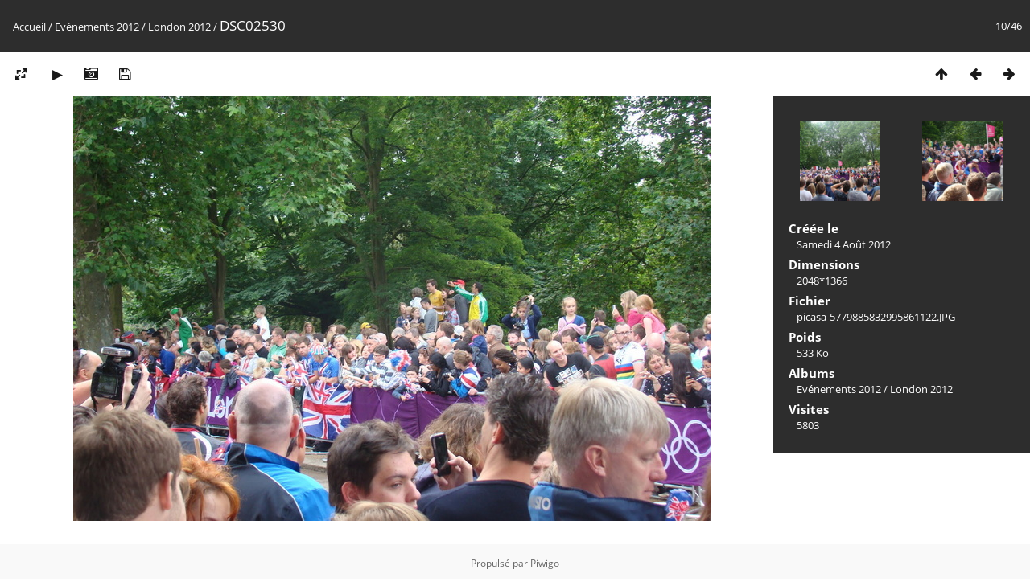

--- FILE ---
content_type: text/html; charset=utf-8
request_url: http://www.runraid.fr/piwicourses/picture.php?/11410/category/191
body_size: 2998
content:
<!DOCTYPE html>
<html lang=fr dir=ltr>
<head>
<title>DSC02530</title>
<link rel="shortcut icon" type="image/x-icon" href="themes/default/icon/favicon.ico">
<link rel="stylesheet" type="text/css" href="themes/modus/css/open-sans/open-sans.css"> <link rel="stylesheet" type="text/css" href="_data/combined/jqxpkn.css">   <link rel=canonical href="picture.php?/11410">
<meta name=viewport content="width=device-width,initial-scale=1">
<script>if(document.documentElement.offsetWidth>1270)document.documentElement.className='wide'</script>

<meta name="generator" content="Piwigo (aka PWG), see piwigo.org">

<meta name="author" content="Michel Jourdan">
<meta name="description" content="DSC02530 - picasa-5779885832995861122.JPG">


</head>

<body id=thePicturePage class="section-categories category-191 image-11410 " data-infos='{"section":"categories","category_id":"191","image_id":"11410"}'>

<div id="content">



<div class=titrePage id=imageHeaderBar><div class="imageNumber">10/46</div>
	<div class="browsePath">
		<a href="/piwicourses/">Accueil</a> / <a href="index.php?/category/76">Evénements 2012</a> / <a href="index.php?/category/191">London 2012</a><span class="browsePathSeparator"> / </span><h2>DSC02530</h2>
	</div>
</div>

<div id="imageToolBar">

<div class="navigationButtons">
<a href="index.php?/category/191" title="Miniatures" class="pwg-state-default pwg-button"><span class="pwg-icon pwg-icon-arrow-n"></span><span class="pwg-button-text">Miniatures</span></a><a href="picture.php?/11409/category/191" title="Précédente : DSC02529" class="pwg-state-default pwg-button"><span class="pwg-icon pwg-icon-arrow-w"></span><span class="pwg-button-text">Précédente</span></a><a href="picture.php?/11411/category/191" title="Suivante : DSC02531" class="pwg-state-default pwg-button pwg-button-icon-right"><span class="pwg-icon pwg-icon-arrow-e"></span><span class="pwg-button-text">Suivante</span></a></div>

<div class=actionButtonsWrapper><a id=imageActionsSwitch class=pwg-button><span class="pwg-icon pwg-icon-ellipsis"></span></a><div class="actionButtons">
<a id="derivativeSwitchLink" title="Tailles de photo" class="pwg-state-default pwg-button" rel="nofollow"><span class="pwg-icon pwg-icon-sizes"></span><span class="pwg-button-text">Tailles de photo</span></a><div id="derivativeSwitchBox" class="switchBox"><div class="switchBoxTitle">Tailles de photo</div><span class="switchCheck" id="derivativeCheckedmedium">&#x2714; </span><a href="javascript:changeImgSrc('_data/i/upload/2013/03/15/20130315144537-cce972c7-me.jpg','medium','medium')">M - moyen<span class="derivativeSizeDetails"> (792 x 528)</span></a><br><span class="switchCheck" id="derivativeCheckedlarge" style="visibility:hidden">&#x2714; </span><a href="javascript:changeImgSrc('i.php?/upload/2013/03/15/20130315144537-cce972c7-la.jpg','large','large')">L - grand<span class="derivativeSizeDetails"> (1008 x 672)</span></a><br><a href="javascript:phpWGOpenWindow('./upload/2013/03/15/20130315144537-cce972c7.jpg','xxx','scrollbars=yes,toolbar=no,status=no,resizable=yes')" rel="nofollow">Original</a></div>
<a href="picture.php?/11410/category/191&amp;slideshow=" title="diaporama" class="pwg-state-default pwg-button" rel="nofollow"><span class="pwg-icon pwg-icon-slideshow"></span><span class="pwg-button-text">diaporama</span></a><a href="picture.php?/11410/category/191&amp;metadata" title="Montrer les méta-données du fichier" class="pwg-state-default pwg-button" rel="nofollow"><span class="pwg-icon pwg-icon-camera-info"></span><span class="pwg-button-text">Montrer les méta-données du fichier</span></a><a id="downloadSwitchLink" href="action.php?id=11410&amp;part=e&amp;download" title="Télécharger ce fichier" class="pwg-state-default pwg-button" rel="nofollow"><span class="pwg-icon pwg-icon-save"></span><span class="pwg-button-text">Télécharger</span></a> </div></div>
</div>
<div id="theImageAndInfos">
<div id="theImage">


<noscript><img src="_data/i/upload/2013/03/15/20130315144537-cce972c7-me.jpg" width="792" height="528" alt="picasa-5779885832995861122.JPG" id="theMainImage" usemap="#mapmedium" title="DSC02530 - picasa-5779885832995861122.JPG" itemprop=contentURL></noscript>
<img class="file-ext-jpg path-ext-jpg"   alt="picasa-5779885832995861122.JPG" id="theMainImage" usemap="#mapmedium" title="DSC02530 - picasa-5779885832995861122.JPG">

<map name="mapmedium"><area shape=rect coords="0,0,198,528" href="picture.php?/11409/category/191" title="Précédente : DSC02529" alt="DSC02529"><area shape=rect coords="198,0,591,132" href="index.php?/category/191" title="Miniatures" alt="Miniatures"><area shape=rect coords="595,0,792,528" href="picture.php?/11411/category/191" title="Suivante : DSC02531" alt="DSC02531"></map><map name="maplarge"><area shape=rect coords="0,0,252,672" href="picture.php?/11409/category/191" title="Précédente : DSC02529" alt="DSC02529"><area shape=rect coords="252,0,752,168" href="index.php?/category/191" title="Miniatures" alt="Miniatures"><area shape=rect coords="757,0,1008,672" href="picture.php?/11411/category/191" title="Suivante : DSC02531" alt="DSC02531"></map>


</div><div id="infoSwitcher"></div><div id="imageInfos">
	<div class="navThumbs">
			<a class="navThumb" id="linkPrev" href="picture.php?/11409/category/191" title="Précédente : DSC02529" rel="prev">
				<span class="thumbHover prevThumbHover"></span>
        <img class="" src="_data/i/upload/2013/03/15/20130315144534-6ffaf147-sq.jpg" alt="DSC02529">
			</a>
			<a class="navThumb" id="linkNext" href="picture.php?/11411/category/191" title="Suivante : DSC02531" rel="next">
				<span class="thumbHover nextThumbHover"></span>
				<img class="" src="_data/i/upload/2013/03/15/20130315144540-f60c463f-sq.jpg" alt="DSC02531">
			</a>
	</div>

<dl id="standard" class="imageInfoTable">
<div id="datecreate" class="imageInfo"><dt>Créée le</dt><dd><a href="index.php?/created-monthly-list-2012-08-04" rel="nofollow">Samedi 4 Août 2012</a></dd></div><div id="Dimensions" class="imageInfo"><dt>Dimensions</dt><dd>2048*1366</dd></div><div id="File" class="imageInfo"><dt>Fichier</dt><dd>picasa-5779885832995861122.JPG</dd></div><div id="Filesize" class="imageInfo"><dt>Poids</dt><dd>533 Ko</dd></div><div id="Categories" class="imageInfo"><dt>Albums</dt><dd><ul><li><a href="index.php?/category/76">Evénements 2012</a> / <a href="index.php?/category/191">London 2012</a></li></ul></dd></div><div id="Visits" class="imageInfo"><dt>Visites</dt><dd>5803</dd></div>

</dl>

</div>
</div>


</div>
<div id="copyright">
	Propulsé par	<a href="https://fr.piwigo.org">Piwigo</a>
	
<script type="text/javascript" src="_data/combined/1h7yf46.js"></script>
<script type="text/javascript">//<![CDATA[

RVAS = {
derivatives: [
{w:792,h:528,url:'_data/i/upload/2013/03/15/20130315144537-cce972c7-me.jpg',type:'medium'},{w:1008,h:672,url:'i.php?/upload/2013/03/15/20130315144537-cce972c7-la.jpg',type:'large'}],
cp: '/piwicourses/'
}
rvas_choose();
document.onkeydown = function(e){e=e||window.event;if (e.altKey) return true;var target=e.target||e.srcElement;if (target && target.type) return true;	var keyCode=e.keyCode||e.which, docElem=document.documentElement, url;switch(keyCode){case 63235: case 39: if (e.ctrlKey || docElem.scrollLeft==docElem.scrollWidth-docElem.clientWidth)url="picture.php?/11411/category/191"; break;case 63234: case 37: if (e.ctrlKey || docElem.scrollLeft==0)url="picture.php?/11409/category/191"; break;case 36: if (e.ctrlKey)url="picture.php?/11401/category/191"; break;case 35: if (e.ctrlKey)url="picture.php?/11446/category/191"; break;case 38: if (e.ctrlKey)url="index.php?/category/191"; break;}if (url) {window.location=url.replace("&amp;","&"); return false;}return true;}
function changeImgSrc(url,typeSave,typeMap)
{
	var theImg = document.getElementById("theMainImage");
	if (theImg)
	{
		theImg.removeAttribute("width");theImg.removeAttribute("height");
		theImg.src = url;
		theImg.useMap = "#map"+typeMap;
	}
	jQuery('#derivativeSwitchBox .switchCheck').css('visibility','hidden');
	jQuery('#derivativeChecked'+typeMap).css('visibility','visible');
	document.cookie = 'picture_deriv='+typeSave+';path=/piwicourses/';
}
(window.SwitchBox=window.SwitchBox||[]).push("#derivativeSwitchLink", "#derivativeSwitchBox");
//]]></script>
<script type="text/javascript">
(function() {
var s,after = document.getElementsByTagName('script')[document.getElementsByTagName('script').length-1];
s=document.createElement('script'); s.type='text/javascript'; s.async=true; s.src='_data/combined/1xo0nyi.js';
after = after.parentNode.insertBefore(s, after);
})();
</script>
</div></body>
</html>